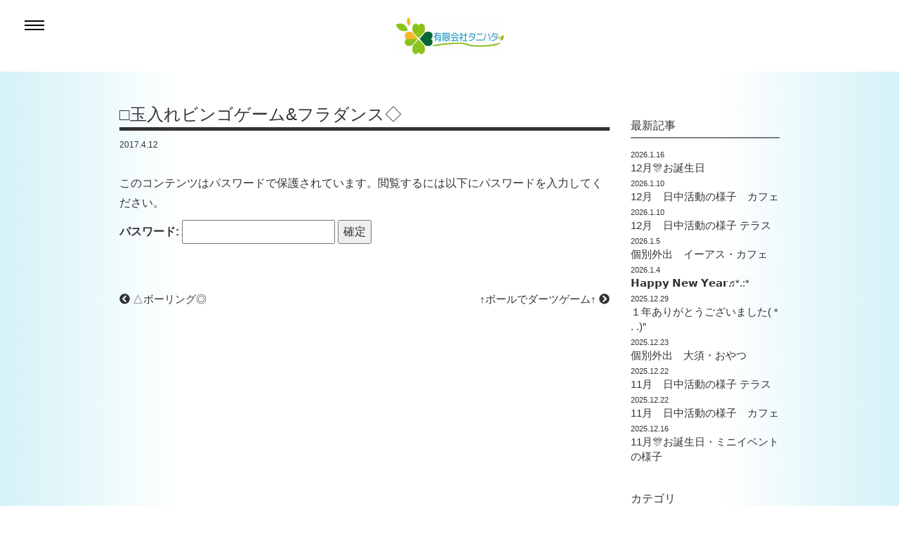

--- FILE ---
content_type: text/html; charset=UTF-8
request_url: https://ohana-cafe.jp/5630
body_size: 9296
content:
<!DOCTYPE html>
<html lang="ja">
<head>
	<meta charset="UTF-8">
	<meta http-equiv="X-UA-Compatible" content="IE=edge">
  <meta name="viewport" content="width=device-width, initial-scale=1">
	<meta name="description" content="デイサービス 児童発達支援 重度訪問介護" />
	<title>
		  □玉入れビンゴゲーム&#038;フラダンス◇ ｜ 障害者支援施設 タニハタ 名古屋市・春日井市		</title>
	<link rel="profile" href="http://gmpg.org/xfn/11">
	<link rel="pingback" href="https://ohana-cafe.jp/xmlrpc.php">
	<link rel="alternate" title="RSS フィード" href="https://ohana-cafe.jp/feed">
	<link rel="alternate" title="RSS フィード" href="https://ohana-cafe.jp/feed/atom">
	<link href="https://ohana-cafe.jp/wp-content/themes/ohana/css/bootstrap.min.css" rel="stylesheet">
	<link rel="stylesheet" href="https://use.fontawesome.com/releases/v5.0.13/css/all.css" integrity="sha384-DNOHZ68U8hZfKXOrtjWvjxusGo9WQnrNx2sqG0tfsghAvtVlRW3tvkXWZh58N9jp" crossorigin="anonymous">
	<link rel="stylesheet" href="https://ohana-cafe.jp/wp-content/themes/ohana/css/flexslider.css">
	<!--[if lt IE 9]>
	<script src="https://ohana-cafe.jp/wp-content/themes/ohana/js/html5.js"></script>
	<![endif]-->
	<script>
	  (function(d) {
	    var config = {
	      kitId: 'fgz7cjm',
	      scriptTimeout: 3000,
	      async: true
	    },
	    h=d.documentElement,t=setTimeout(function(){h.className=h.className.replace(/\bwf-loading\b/g,"")+" wf-inactive";},config.scriptTimeout),tk=d.createElement("script"),f=false,s=d.getElementsByTagName("script")[0],a;h.className+=" wf-loading";tk.src='https://use.typekit.net/'+config.kitId+'.js';tk.async=true;tk.onload=tk.onreadystatechange=function(){a=this.readyState;if(f||a&&a!="complete"&&a!="loaded")return;f=true;clearTimeout(t);try{Typekit.load(config)}catch(e){}};s.parentNode.insertBefore(tk,s)
	  })(document);
	</script>
	<meta name='robots' content='max-image-preview:large' />
<link rel="alternate" type="application/rss+xml" title="障害者支援施設 タニハタ 名古屋市・春日井市 &raquo; □玉入れビンゴゲーム&#038;フラダンス◇ のコメントのフィード" href="https://ohana-cafe.jp/5630/feed" />
<link rel="alternate" title="oEmbed (JSON)" type="application/json+oembed" href="https://ohana-cafe.jp/wp-json/oembed/1.0/embed?url=https%3A%2F%2Fohana-cafe.jp%2F5630" />
<link rel="alternate" title="oEmbed (XML)" type="text/xml+oembed" href="https://ohana-cafe.jp/wp-json/oembed/1.0/embed?url=https%3A%2F%2Fohana-cafe.jp%2F5630&#038;format=xml" />
<style id='wp-img-auto-sizes-contain-inline-css' type='text/css'>
img:is([sizes=auto i],[sizes^="auto," i]){contain-intrinsic-size:3000px 1500px}
/*# sourceURL=wp-img-auto-sizes-contain-inline-css */
</style>
<style id='wp-emoji-styles-inline-css' type='text/css'>

	img.wp-smiley, img.emoji {
		display: inline !important;
		border: none !important;
		box-shadow: none !important;
		height: 1em !important;
		width: 1em !important;
		margin: 0 0.07em !important;
		vertical-align: -0.1em !important;
		background: none !important;
		padding: 0 !important;
	}
/*# sourceURL=wp-emoji-styles-inline-css */
</style>
<style id='wp-block-library-inline-css' type='text/css'>
:root{--wp-block-synced-color:#7a00df;--wp-block-synced-color--rgb:122,0,223;--wp-bound-block-color:var(--wp-block-synced-color);--wp-editor-canvas-background:#ddd;--wp-admin-theme-color:#007cba;--wp-admin-theme-color--rgb:0,124,186;--wp-admin-theme-color-darker-10:#006ba1;--wp-admin-theme-color-darker-10--rgb:0,107,160.5;--wp-admin-theme-color-darker-20:#005a87;--wp-admin-theme-color-darker-20--rgb:0,90,135;--wp-admin-border-width-focus:2px}@media (min-resolution:192dpi){:root{--wp-admin-border-width-focus:1.5px}}.wp-element-button{cursor:pointer}:root .has-very-light-gray-background-color{background-color:#eee}:root .has-very-dark-gray-background-color{background-color:#313131}:root .has-very-light-gray-color{color:#eee}:root .has-very-dark-gray-color{color:#313131}:root .has-vivid-green-cyan-to-vivid-cyan-blue-gradient-background{background:linear-gradient(135deg,#00d084,#0693e3)}:root .has-purple-crush-gradient-background{background:linear-gradient(135deg,#34e2e4,#4721fb 50%,#ab1dfe)}:root .has-hazy-dawn-gradient-background{background:linear-gradient(135deg,#faaca8,#dad0ec)}:root .has-subdued-olive-gradient-background{background:linear-gradient(135deg,#fafae1,#67a671)}:root .has-atomic-cream-gradient-background{background:linear-gradient(135deg,#fdd79a,#004a59)}:root .has-nightshade-gradient-background{background:linear-gradient(135deg,#330968,#31cdcf)}:root .has-midnight-gradient-background{background:linear-gradient(135deg,#020381,#2874fc)}:root{--wp--preset--font-size--normal:16px;--wp--preset--font-size--huge:42px}.has-regular-font-size{font-size:1em}.has-larger-font-size{font-size:2.625em}.has-normal-font-size{font-size:var(--wp--preset--font-size--normal)}.has-huge-font-size{font-size:var(--wp--preset--font-size--huge)}.has-text-align-center{text-align:center}.has-text-align-left{text-align:left}.has-text-align-right{text-align:right}.has-fit-text{white-space:nowrap!important}#end-resizable-editor-section{display:none}.aligncenter{clear:both}.items-justified-left{justify-content:flex-start}.items-justified-center{justify-content:center}.items-justified-right{justify-content:flex-end}.items-justified-space-between{justify-content:space-between}.screen-reader-text{border:0;clip-path:inset(50%);height:1px;margin:-1px;overflow:hidden;padding:0;position:absolute;width:1px;word-wrap:normal!important}.screen-reader-text:focus{background-color:#ddd;clip-path:none;color:#444;display:block;font-size:1em;height:auto;left:5px;line-height:normal;padding:15px 23px 14px;text-decoration:none;top:5px;width:auto;z-index:100000}html :where(.has-border-color){border-style:solid}html :where([style*=border-top-color]){border-top-style:solid}html :where([style*=border-right-color]){border-right-style:solid}html :where([style*=border-bottom-color]){border-bottom-style:solid}html :where([style*=border-left-color]){border-left-style:solid}html :where([style*=border-width]){border-style:solid}html :where([style*=border-top-width]){border-top-style:solid}html :where([style*=border-right-width]){border-right-style:solid}html :where([style*=border-bottom-width]){border-bottom-style:solid}html :where([style*=border-left-width]){border-left-style:solid}html :where(img[class*=wp-image-]){height:auto;max-width:100%}:where(figure){margin:0 0 1em}html :where(.is-position-sticky){--wp-admin--admin-bar--position-offset:var(--wp-admin--admin-bar--height,0px)}@media screen and (max-width:600px){html :where(.is-position-sticky){--wp-admin--admin-bar--position-offset:0px}}

/*# sourceURL=wp-block-library-inline-css */
</style><style id='global-styles-inline-css' type='text/css'>
:root{--wp--preset--aspect-ratio--square: 1;--wp--preset--aspect-ratio--4-3: 4/3;--wp--preset--aspect-ratio--3-4: 3/4;--wp--preset--aspect-ratio--3-2: 3/2;--wp--preset--aspect-ratio--2-3: 2/3;--wp--preset--aspect-ratio--16-9: 16/9;--wp--preset--aspect-ratio--9-16: 9/16;--wp--preset--color--black: #000000;--wp--preset--color--cyan-bluish-gray: #abb8c3;--wp--preset--color--white: #ffffff;--wp--preset--color--pale-pink: #f78da7;--wp--preset--color--vivid-red: #cf2e2e;--wp--preset--color--luminous-vivid-orange: #ff6900;--wp--preset--color--luminous-vivid-amber: #fcb900;--wp--preset--color--light-green-cyan: #7bdcb5;--wp--preset--color--vivid-green-cyan: #00d084;--wp--preset--color--pale-cyan-blue: #8ed1fc;--wp--preset--color--vivid-cyan-blue: #0693e3;--wp--preset--color--vivid-purple: #9b51e0;--wp--preset--gradient--vivid-cyan-blue-to-vivid-purple: linear-gradient(135deg,rgb(6,147,227) 0%,rgb(155,81,224) 100%);--wp--preset--gradient--light-green-cyan-to-vivid-green-cyan: linear-gradient(135deg,rgb(122,220,180) 0%,rgb(0,208,130) 100%);--wp--preset--gradient--luminous-vivid-amber-to-luminous-vivid-orange: linear-gradient(135deg,rgb(252,185,0) 0%,rgb(255,105,0) 100%);--wp--preset--gradient--luminous-vivid-orange-to-vivid-red: linear-gradient(135deg,rgb(255,105,0) 0%,rgb(207,46,46) 100%);--wp--preset--gradient--very-light-gray-to-cyan-bluish-gray: linear-gradient(135deg,rgb(238,238,238) 0%,rgb(169,184,195) 100%);--wp--preset--gradient--cool-to-warm-spectrum: linear-gradient(135deg,rgb(74,234,220) 0%,rgb(151,120,209) 20%,rgb(207,42,186) 40%,rgb(238,44,130) 60%,rgb(251,105,98) 80%,rgb(254,248,76) 100%);--wp--preset--gradient--blush-light-purple: linear-gradient(135deg,rgb(255,206,236) 0%,rgb(152,150,240) 100%);--wp--preset--gradient--blush-bordeaux: linear-gradient(135deg,rgb(254,205,165) 0%,rgb(254,45,45) 50%,rgb(107,0,62) 100%);--wp--preset--gradient--luminous-dusk: linear-gradient(135deg,rgb(255,203,112) 0%,rgb(199,81,192) 50%,rgb(65,88,208) 100%);--wp--preset--gradient--pale-ocean: linear-gradient(135deg,rgb(255,245,203) 0%,rgb(182,227,212) 50%,rgb(51,167,181) 100%);--wp--preset--gradient--electric-grass: linear-gradient(135deg,rgb(202,248,128) 0%,rgb(113,206,126) 100%);--wp--preset--gradient--midnight: linear-gradient(135deg,rgb(2,3,129) 0%,rgb(40,116,252) 100%);--wp--preset--font-size--small: 13px;--wp--preset--font-size--medium: 20px;--wp--preset--font-size--large: 36px;--wp--preset--font-size--x-large: 42px;--wp--preset--spacing--20: 0.44rem;--wp--preset--spacing--30: 0.67rem;--wp--preset--spacing--40: 1rem;--wp--preset--spacing--50: 1.5rem;--wp--preset--spacing--60: 2.25rem;--wp--preset--spacing--70: 3.38rem;--wp--preset--spacing--80: 5.06rem;--wp--preset--shadow--natural: 6px 6px 9px rgba(0, 0, 0, 0.2);--wp--preset--shadow--deep: 12px 12px 50px rgba(0, 0, 0, 0.4);--wp--preset--shadow--sharp: 6px 6px 0px rgba(0, 0, 0, 0.2);--wp--preset--shadow--outlined: 6px 6px 0px -3px rgb(255, 255, 255), 6px 6px rgb(0, 0, 0);--wp--preset--shadow--crisp: 6px 6px 0px rgb(0, 0, 0);}:where(.is-layout-flex){gap: 0.5em;}:where(.is-layout-grid){gap: 0.5em;}body .is-layout-flex{display: flex;}.is-layout-flex{flex-wrap: wrap;align-items: center;}.is-layout-flex > :is(*, div){margin: 0;}body .is-layout-grid{display: grid;}.is-layout-grid > :is(*, div){margin: 0;}:where(.wp-block-columns.is-layout-flex){gap: 2em;}:where(.wp-block-columns.is-layout-grid){gap: 2em;}:where(.wp-block-post-template.is-layout-flex){gap: 1.25em;}:where(.wp-block-post-template.is-layout-grid){gap: 1.25em;}.has-black-color{color: var(--wp--preset--color--black) !important;}.has-cyan-bluish-gray-color{color: var(--wp--preset--color--cyan-bluish-gray) !important;}.has-white-color{color: var(--wp--preset--color--white) !important;}.has-pale-pink-color{color: var(--wp--preset--color--pale-pink) !important;}.has-vivid-red-color{color: var(--wp--preset--color--vivid-red) !important;}.has-luminous-vivid-orange-color{color: var(--wp--preset--color--luminous-vivid-orange) !important;}.has-luminous-vivid-amber-color{color: var(--wp--preset--color--luminous-vivid-amber) !important;}.has-light-green-cyan-color{color: var(--wp--preset--color--light-green-cyan) !important;}.has-vivid-green-cyan-color{color: var(--wp--preset--color--vivid-green-cyan) !important;}.has-pale-cyan-blue-color{color: var(--wp--preset--color--pale-cyan-blue) !important;}.has-vivid-cyan-blue-color{color: var(--wp--preset--color--vivid-cyan-blue) !important;}.has-vivid-purple-color{color: var(--wp--preset--color--vivid-purple) !important;}.has-black-background-color{background-color: var(--wp--preset--color--black) !important;}.has-cyan-bluish-gray-background-color{background-color: var(--wp--preset--color--cyan-bluish-gray) !important;}.has-white-background-color{background-color: var(--wp--preset--color--white) !important;}.has-pale-pink-background-color{background-color: var(--wp--preset--color--pale-pink) !important;}.has-vivid-red-background-color{background-color: var(--wp--preset--color--vivid-red) !important;}.has-luminous-vivid-orange-background-color{background-color: var(--wp--preset--color--luminous-vivid-orange) !important;}.has-luminous-vivid-amber-background-color{background-color: var(--wp--preset--color--luminous-vivid-amber) !important;}.has-light-green-cyan-background-color{background-color: var(--wp--preset--color--light-green-cyan) !important;}.has-vivid-green-cyan-background-color{background-color: var(--wp--preset--color--vivid-green-cyan) !important;}.has-pale-cyan-blue-background-color{background-color: var(--wp--preset--color--pale-cyan-blue) !important;}.has-vivid-cyan-blue-background-color{background-color: var(--wp--preset--color--vivid-cyan-blue) !important;}.has-vivid-purple-background-color{background-color: var(--wp--preset--color--vivid-purple) !important;}.has-black-border-color{border-color: var(--wp--preset--color--black) !important;}.has-cyan-bluish-gray-border-color{border-color: var(--wp--preset--color--cyan-bluish-gray) !important;}.has-white-border-color{border-color: var(--wp--preset--color--white) !important;}.has-pale-pink-border-color{border-color: var(--wp--preset--color--pale-pink) !important;}.has-vivid-red-border-color{border-color: var(--wp--preset--color--vivid-red) !important;}.has-luminous-vivid-orange-border-color{border-color: var(--wp--preset--color--luminous-vivid-orange) !important;}.has-luminous-vivid-amber-border-color{border-color: var(--wp--preset--color--luminous-vivid-amber) !important;}.has-light-green-cyan-border-color{border-color: var(--wp--preset--color--light-green-cyan) !important;}.has-vivid-green-cyan-border-color{border-color: var(--wp--preset--color--vivid-green-cyan) !important;}.has-pale-cyan-blue-border-color{border-color: var(--wp--preset--color--pale-cyan-blue) !important;}.has-vivid-cyan-blue-border-color{border-color: var(--wp--preset--color--vivid-cyan-blue) !important;}.has-vivid-purple-border-color{border-color: var(--wp--preset--color--vivid-purple) !important;}.has-vivid-cyan-blue-to-vivid-purple-gradient-background{background: var(--wp--preset--gradient--vivid-cyan-blue-to-vivid-purple) !important;}.has-light-green-cyan-to-vivid-green-cyan-gradient-background{background: var(--wp--preset--gradient--light-green-cyan-to-vivid-green-cyan) !important;}.has-luminous-vivid-amber-to-luminous-vivid-orange-gradient-background{background: var(--wp--preset--gradient--luminous-vivid-amber-to-luminous-vivid-orange) !important;}.has-luminous-vivid-orange-to-vivid-red-gradient-background{background: var(--wp--preset--gradient--luminous-vivid-orange-to-vivid-red) !important;}.has-very-light-gray-to-cyan-bluish-gray-gradient-background{background: var(--wp--preset--gradient--very-light-gray-to-cyan-bluish-gray) !important;}.has-cool-to-warm-spectrum-gradient-background{background: var(--wp--preset--gradient--cool-to-warm-spectrum) !important;}.has-blush-light-purple-gradient-background{background: var(--wp--preset--gradient--blush-light-purple) !important;}.has-blush-bordeaux-gradient-background{background: var(--wp--preset--gradient--blush-bordeaux) !important;}.has-luminous-dusk-gradient-background{background: var(--wp--preset--gradient--luminous-dusk) !important;}.has-pale-ocean-gradient-background{background: var(--wp--preset--gradient--pale-ocean) !important;}.has-electric-grass-gradient-background{background: var(--wp--preset--gradient--electric-grass) !important;}.has-midnight-gradient-background{background: var(--wp--preset--gradient--midnight) !important;}.has-small-font-size{font-size: var(--wp--preset--font-size--small) !important;}.has-medium-font-size{font-size: var(--wp--preset--font-size--medium) !important;}.has-large-font-size{font-size: var(--wp--preset--font-size--large) !important;}.has-x-large-font-size{font-size: var(--wp--preset--font-size--x-large) !important;}
/*# sourceURL=global-styles-inline-css */
</style>

<style id='classic-theme-styles-inline-css' type='text/css'>
/*! This file is auto-generated */
.wp-block-button__link{color:#fff;background-color:#32373c;border-radius:9999px;box-shadow:none;text-decoration:none;padding:calc(.667em + 2px) calc(1.333em + 2px);font-size:1.125em}.wp-block-file__button{background:#32373c;color:#fff;text-decoration:none}
/*# sourceURL=/wp-includes/css/classic-themes.min.css */
</style>
<link rel="https://api.w.org/" href="https://ohana-cafe.jp/wp-json/" /><link rel="alternate" title="JSON" type="application/json" href="https://ohana-cafe.jp/wp-json/wp/v2/posts/5630" /><link rel="EditURI" type="application/rsd+xml" title="RSD" href="https://ohana-cafe.jp/xmlrpc.php?rsd" />
<meta name="generator" content="WordPress 6.9" />
<link rel="canonical" href="https://ohana-cafe.jp/5630" />
<link rel='shortlink' href='https://ohana-cafe.jp/?p=5630' />
<link rel="apple-touch-icon" sizes="76x76" href="/wp-content/uploads/fbrfg/apple-touch-icon.png">
<link rel="icon" type="image/png" sizes="32x32" href="/wp-content/uploads/fbrfg/favicon-32x32.png">
<link rel="icon" type="image/png" sizes="16x16" href="/wp-content/uploads/fbrfg/favicon-16x16.png">
<link rel="manifest" href="/wp-content/uploads/fbrfg/site.webmanifest">
<link rel="mask-icon" href="/wp-content/uploads/fbrfg/safari-pinned-tab.svg" color="#5bbad5">
<link rel="shortcut icon" href="/wp-content/uploads/fbrfg/favicon.ico">
<meta name="msapplication-TileColor" content="#da532c">
<meta name="msapplication-config" content="/wp-content/uploads/fbrfg/browserconfig.xml">
<meta name="theme-color" content="#ffffff">	<link rel="stylesheet" href="https://ohana-cafe.jp/wp-content/themes/ohana/style.css?1768843028">
</head>

<body class="wp-singular post-template-default single single-post postid-5630 single-format-standard wp-theme-ohana">
	<h1 class="header-logo"><a href="https://ohana-cafe.jp/"><img src="https://ohana-cafe.jp/wp-content/themes/ohana/images/logo-tanihata-01.png" alt="有限会社タニハタ"></a></h1>
	<div id="navArea">
	 <nav>
		 <div class="inner">
			 <div class="nav_menu">
				 <ul class="nav navbar-nav">
	 				<li class="gnav-logo hidden-xs"><a href="https://ohana-cafe.jp/"><img src="https://ohana-cafe.jp/wp-content/themes/ohana/images/logo-tanihata-01.png" alt="有限会社タニハタ"></a></li>
	 				<li><a href="https://ohana-cafe.jp/ohana-cafe-365/">オハナカフェ365</a></li>
	 				<li><a href="https://ohana-cafe.jp/family-24/">ファミリー24守山</a></li>
	 				<li><a href="https://ohana-cafe.jp/marble/">まぁぶる保育園</a></li>
					 <li><a href="https://ohana-cafe.jp/careplan-tenten/">ケアプラン天天</a></li>
	 				<li><a href="https://ohana-cafe.jp/recruit/">採用情報</a></li>
	 				<li><a href="https://ohana-cafe.jp/company/">会社案内・アクセス</a></li>
	 				<li><a href="https://ohana-cafe.jp/contact/">お問い合わせ</a></li>
	 				<li><a href="https://ohana-cafe.jp/blog/">ブログ</a></li>
					<li><a href="https://8590nagoya.theshop.jp/" target="_blank">麺や八刻丸</a></li>
	 			</ul>
			 </div>
		 </div>
	 </nav>

	 <div class="toggle_btn">
		 <span></span>
		 <span></span>
		 <span></span>
	 </div>
	 <div id="mask"></div>
	</div>
	<!-- /navArea -->

	<!-- <nav class="navbar navbar-default navbar-fixed-top">
		<div class="container-fluid">
		<div class="navbar-header">
			<button type="button" class="navbar-toggle collapsed" data-toggle="collapse" data-target="#bs-navbar-collapse-1" aria-expanded="false">
				<span class="sr-only">Toggle navigation</span>
				<span class="icon-bar"></span>
				<span class="icon-bar"></span>
				<span class="icon-bar"></span>
			</button>
			<a class="navbar-brand" href="https://ohana-cafe.jp/"><img src="https://ohana-cafe.jp/wp-content/themes/ohana/images/logo-tanihata-01.png" alt="有限会社タニハタ"></a></a>
		</div>
		<div class="collapse navbar-collapse hidden" id="bs-navbar-collapse-1">
			<ul class="nav navbar-nav">
				<li class="gnav-logo hidden-xs"><a href="https://ohana-cafe.jp/"><img src="https://ohana-cafe.jp/wp-content/themes/ohana/images/logo-tanihata-01.png" alt="有限会社タニハタ"></a></li>
				<li><a href="https://ohana-cafe.jp/ohana-cafe-365/">オハナカフェ365</a></li>
				<li><a href="https://ohana-cafe.jp/family-24/">ファミリー24守山</a></li>
				<li><a href="https://ohana-cafe.jp/marble/">まぁぶる保育園</a></li>
				<li><a href="https://ohana-cafe.jp/recruit/">採用情報</a></li>
				<li><a href="https://ohana-cafe.jp/company/">会社案内・アクセス</a></li>
				<li><a href="https://ohana-cafe.jp/contact/">お問い合わせ</a></li>
				<li><a href="https://ohana-cafe.jp/category/blog/">ブログ</a></li>
			</ul>
		</div>
	</div>
	</nav> -->

<div class="container">
	<div class="row">
		<div class="col-sm-9">
			<div class="entry-01">
				
<article id="post-5630" class="post-5630 post type-post status-publish format-standard post-password-required hentry category-6">

	<header class="entry-header">
		<h1 class="entry-title">□玉入れビンゴゲーム&#038;フラダンス◇</h1>		<p class="entry-date">2017.4.12</p>
	</header><!-- .entry-header -->

	<div class="entry-content">
		<form action="https://ohana-cafe.jp/wp-login.php?action=postpass" class="post-password-form" method="post"><input type="hidden" name="redirect_to" value="https://ohana-cafe.jp/5630" /></p>
<p>このコンテンツはパスワードで保護されています。閲覧するには以下にパスワードを入力してください。</p>
<p><label for="pwbox-5630">パスワード: <input name="post_password" id="pwbox-5630" type="password" spellcheck="false" required size="20" /></label> <input type="submit" name="Submit" value="確定" /></p>
</form>
	</div><!-- .entry-content -->

	
	<!-- <footer class="entry-footer">
					</footer> --><!-- .entry-footer -->

</article><!-- #post-## -->
				<div class="blog-nav">
					<div class="row">
						<div class="col-sm-6">
							<p><a href="https://ohana-cafe.jp/5622" rel="prev"><i class="fa fa-chevron-circle-left"></i> △ボーリング◎</a></p>
						</div>
						<div class="col-sm-6">
							<p class="text-right"><a href="https://ohana-cafe.jp/6182" rel="next">↑ボールでダーツゲーム↑ <i class="fa fa-chevron-circle-right"></i></a></p>
						</div>
					</div>
				</div>
			</div>
					</div>
		<div class="col-sm-3">
			<div class="sidebar">
	<h4>最新記事</h4>
	<dl class="sidebar-newposts">
						<dt>2026.1.16</dt>
		<dd><a href="https://ohana-cafe.jp/22709">12月🎊お誕生日</a></dd>
				<dt>2026.1.10</dt>
		<dd><a href="https://ohana-cafe.jp/22715">12月　日中活動の様子　カフェ</a></dd>
				<dt>2026.1.10</dt>
		<dd><a href="https://ohana-cafe.jp/22819">12月　日中活動の様子 テラス</a></dd>
				<dt>2026.1.5</dt>
		<dd><a href="https://ohana-cafe.jp/22691">個別外出　イーアス・カフェ</a></dd>
				<dt>2026.1.4</dt>
		<dd><a href="https://ohana-cafe.jp/22803">𝗛𝗮𝗽𝗽𝘆 𝗡𝗲𝘄 𝗬𝗲𝗮𝗿♬︎*.:*</a></dd>
				<dt>2025.12.29</dt>
		<dd><a href="https://ohana-cafe.jp/22795">１年ありがとうございました( * . .)&#8221;</a></dd>
				<dt>2025.12.23</dt>
		<dd><a href="https://ohana-cafe.jp/22395">個別外出　大須・おやつ</a></dd>
				<dt>2025.12.22</dt>
		<dd><a href="https://ohana-cafe.jp/22393">11月　日中活動の様子 テラス</a></dd>
				<dt>2025.12.22</dt>
		<dd><a href="https://ohana-cafe.jp/22491">11月　日中活動の様子　カフェ</a></dd>
				<dt>2025.12.16</dt>
		<dd><a href="https://ohana-cafe.jp/21970">11月🎊お誕生日・ミニイベントの様子</a></dd>
			</dl>
	<h4>カテゴリ</h4>
	 <ul class="sidebar-category">
		 	<li class="cat-item cat-item-5"><a href="https://ohana-cafe.jp/category/%e3%82%a4%e3%83%99%e3%83%b3%e3%83%88">イベント</a>
</li>
	<li class="cat-item cat-item-4"><a href="https://ohana-cafe.jp/category/%e3%81%8a%e7%9f%a5%e3%82%89%e3%81%9b">お知らせ</a>
</li>
	<li class="cat-item cat-item-13"><a href="https://ohana-cafe.jp/category/%e3%81%8a%e8%aa%95%e7%94%9f%e6%97%a5">お誕生日</a>
</li>
	<li class="cat-item cat-item-1"><a href="https://ohana-cafe.jp/category/uncategorized">カテゴリーなし</a>
</li>
	<li class="cat-item cat-item-14"><a href="https://ohana-cafe.jp/category/%e3%82%b9%e3%82%bf%e3%83%83%e3%83%95%e7%b4%b9%e4%bb%8b">スタッフ紹介</a>
</li>
	<li class="cat-item cat-item-11"><a href="https://ohana-cafe.jp/category/%e3%83%9c%e3%83%a9%e3%83%b3%e3%83%86%e3%82%a3%e3%82%a2">ボランティア</a>
</li>
	<li class="cat-item cat-item-8"><a href="https://ohana-cafe.jp/category/%e5%a4%96%e5%87%ba%e3%83%ac%e3%82%af%e3%83%aa%e3%82%a8%e3%83%bc%e3%82%b7%e3%83%a7%e3%83%b3">外出レクリエーション</a>
</li>
	<li class="cat-item cat-item-6"><a href="https://ohana-cafe.jp/category/%e6%97%a5%e4%b8%ad%e6%b4%bb%e5%8b%95">日中活動の様子</a>
</li>
	 </ul>
	<h4>月別カテゴリ</h4>
	<ul class="sidebar-monthly">
		<li><a href='https://ohana-cafe.jp/date/2026/01'>2026年1月</a></li>
	<li><a href='https://ohana-cafe.jp/date/2025/12'>2025年12月</a></li>
	<li><a href='https://ohana-cafe.jp/date/2025/11'>2025年11月</a></li>
	<li><a href='https://ohana-cafe.jp/date/2025/10'>2025年10月</a></li>
	<li><a href='https://ohana-cafe.jp/date/2025/09'>2025年9月</a></li>
	<li><a href='https://ohana-cafe.jp/date/2025/08'>2025年8月</a></li>
	<li><a href='https://ohana-cafe.jp/date/2025/07'>2025年7月</a></li>
	<li><a href='https://ohana-cafe.jp/date/2025/06'>2025年6月</a></li>
	<li><a href='https://ohana-cafe.jp/date/2025/05'>2025年5月</a></li>
	<li><a href='https://ohana-cafe.jp/date/2025/04'>2025年4月</a></li>
	<li><a href='https://ohana-cafe.jp/date/2025/03'>2025年3月</a></li>
	<li><a href='https://ohana-cafe.jp/date/2025/02'>2025年2月</a></li>
	<li><a href='https://ohana-cafe.jp/date/2025/01'>2025年1月</a></li>
	<li><a href='https://ohana-cafe.jp/date/2024/12'>2024年12月</a></li>
	<li><a href='https://ohana-cafe.jp/date/2024/11'>2024年11月</a></li>
	<li><a href='https://ohana-cafe.jp/date/2024/10'>2024年10月</a></li>
	<li><a href='https://ohana-cafe.jp/date/2024/09'>2024年9月</a></li>
	<li><a href='https://ohana-cafe.jp/date/2024/08'>2024年8月</a></li>
	<li><a href='https://ohana-cafe.jp/date/2024/07'>2024年7月</a></li>
	<li><a href='https://ohana-cafe.jp/date/2024/06'>2024年6月</a></li>
	<li><a href='https://ohana-cafe.jp/date/2024/05'>2024年5月</a></li>
	<li><a href='https://ohana-cafe.jp/date/2024/04'>2024年4月</a></li>
	<li><a href='https://ohana-cafe.jp/date/2024/03'>2024年3月</a></li>
	<li><a href='https://ohana-cafe.jp/date/2024/02'>2024年2月</a></li>
	<li><a href='https://ohana-cafe.jp/date/2024/01'>2024年1月</a></li>
	<li><a href='https://ohana-cafe.jp/date/2023/12'>2023年12月</a></li>
	<li><a href='https://ohana-cafe.jp/date/2023/11'>2023年11月</a></li>
	<li><a href='https://ohana-cafe.jp/date/2023/10'>2023年10月</a></li>
	<li><a href='https://ohana-cafe.jp/date/2023/09'>2023年9月</a></li>
	<li><a href='https://ohana-cafe.jp/date/2023/06'>2023年6月</a></li>
	<li><a href='https://ohana-cafe.jp/date/2023/04'>2023年4月</a></li>
	<li><a href='https://ohana-cafe.jp/date/2023/03'>2023年3月</a></li>
	<li><a href='https://ohana-cafe.jp/date/2023/02'>2023年2月</a></li>
	<li><a href='https://ohana-cafe.jp/date/2022/09'>2022年9月</a></li>
	<li><a href='https://ohana-cafe.jp/date/2022/08'>2022年8月</a></li>
	<li><a href='https://ohana-cafe.jp/date/2022/07'>2022年7月</a></li>
	<li><a href='https://ohana-cafe.jp/date/2022/06'>2022年6月</a></li>
	<li><a href='https://ohana-cafe.jp/date/2022/05'>2022年5月</a></li>
	<li><a href='https://ohana-cafe.jp/date/2022/04'>2022年4月</a></li>
	<li><a href='https://ohana-cafe.jp/date/2022/03'>2022年3月</a></li>
	<li><a href='https://ohana-cafe.jp/date/2022/02'>2022年2月</a></li>
	<li><a href='https://ohana-cafe.jp/date/2022/01'>2022年1月</a></li>
	<li><a href='https://ohana-cafe.jp/date/2021/12'>2021年12月</a></li>
	<li><a href='https://ohana-cafe.jp/date/2021/11'>2021年11月</a></li>
	<li><a href='https://ohana-cafe.jp/date/2021/10'>2021年10月</a></li>
	<li><a href='https://ohana-cafe.jp/date/2021/09'>2021年9月</a></li>
	<li><a href='https://ohana-cafe.jp/date/2021/08'>2021年8月</a></li>
	<li><a href='https://ohana-cafe.jp/date/2021/07'>2021年7月</a></li>
	<li><a href='https://ohana-cafe.jp/date/2021/06'>2021年6月</a></li>
	<li><a href='https://ohana-cafe.jp/date/2021/05'>2021年5月</a></li>
	<li><a href='https://ohana-cafe.jp/date/2021/04'>2021年4月</a></li>
	<li><a href='https://ohana-cafe.jp/date/2019/08'>2019年8月</a></li>
	<li><a href='https://ohana-cafe.jp/date/2019/07'>2019年7月</a></li>
	<li><a href='https://ohana-cafe.jp/date/2019/06'>2019年6月</a></li>
	<li><a href='https://ohana-cafe.jp/date/2019/05'>2019年5月</a></li>
	<li><a href='https://ohana-cafe.jp/date/2019/04'>2019年4月</a></li>
	<li><a href='https://ohana-cafe.jp/date/2019/03'>2019年3月</a></li>
	<li><a href='https://ohana-cafe.jp/date/2019/02'>2019年2月</a></li>
	<li><a href='https://ohana-cafe.jp/date/2019/01'>2019年1月</a></li>
	<li><a href='https://ohana-cafe.jp/date/2018/05'>2018年5月</a></li>
	<li><a href='https://ohana-cafe.jp/date/2018/04'>2018年4月</a></li>
	<li><a href='https://ohana-cafe.jp/date/2018/03'>2018年3月</a></li>
	<li><a href='https://ohana-cafe.jp/date/2018/02'>2018年2月</a></li>
	<li><a href='https://ohana-cafe.jp/date/2018/01'>2018年1月</a></li>
	<li><a href='https://ohana-cafe.jp/date/2017/12'>2017年12月</a></li>
	<li><a href='https://ohana-cafe.jp/date/2017/11'>2017年11月</a></li>
	<li><a href='https://ohana-cafe.jp/date/2017/10'>2017年10月</a></li>
	<li><a href='https://ohana-cafe.jp/date/2017/09'>2017年9月</a></li>
	<li><a href='https://ohana-cafe.jp/date/2017/08'>2017年8月</a></li>
	<li><a href='https://ohana-cafe.jp/date/2017/07'>2017年7月</a></li>
	<li><a href='https://ohana-cafe.jp/date/2017/06'>2017年6月</a></li>
	<li><a href='https://ohana-cafe.jp/date/2017/05'>2017年5月</a></li>
	<li><a href='https://ohana-cafe.jp/date/2017/04'>2017年4月</a></li>
	<li><a href='https://ohana-cafe.jp/date/2017/03'>2017年3月</a></li>
	<li><a href='https://ohana-cafe.jp/date/2017/02'>2017年2月</a></li>
	<li><a href='https://ohana-cafe.jp/date/2017/01'>2017年1月</a></li>
	<li><a href='https://ohana-cafe.jp/date/2016/12'>2016年12月</a></li>
	<li><a href='https://ohana-cafe.jp/date/2016/11'>2016年11月</a></li>
	<li><a href='https://ohana-cafe.jp/date/2016/10'>2016年10月</a></li>
	<li><a href='https://ohana-cafe.jp/date/2016/09'>2016年9月</a></li>
	<li><a href='https://ohana-cafe.jp/date/2016/08'>2016年8月</a></li>
	<li><a href='https://ohana-cafe.jp/date/2016/07'>2016年7月</a></li>
	<li><a href='https://ohana-cafe.jp/date/2016/06'>2016年6月</a></li>
	<li><a href='https://ohana-cafe.jp/date/2016/05'>2016年5月</a></li>
	<li><a href='https://ohana-cafe.jp/date/2016/04'>2016年4月</a></li>
	<li><a href='https://ohana-cafe.jp/date/2016/03'>2016年3月</a></li>
	<li><a href='https://ohana-cafe.jp/date/2016/02'>2016年2月</a></li>
	<li><a href='https://ohana-cafe.jp/date/2016/01'>2016年1月</a></li>
	<li><a href='https://ohana-cafe.jp/date/2015/12'>2015年12月</a></li>
	<li><a href='https://ohana-cafe.jp/date/2015/11'>2015年11月</a></li>
	<li><a href='https://ohana-cafe.jp/date/2015/10'>2015年10月</a></li>
	<li><a href='https://ohana-cafe.jp/date/2015/09'>2015年9月</a></li>
	<li><a href='https://ohana-cafe.jp/date/2015/08'>2015年8月</a></li>
	<li><a href='https://ohana-cafe.jp/date/2015/07'>2015年7月</a></li>
	<li><a href='https://ohana-cafe.jp/date/2015/01'>2015年1月</a></li>
	</ul>
</div>
		</div>
	</div>
</div>

<div class="footer">
  <div class="container">
    <div class="row">
      <div class="col-sm-12">
        <h4><a href="https://ohana-cafe.jp/"><img src="https://ohana-cafe.jp/wp-content/themes/ohana/images/logo-tanihata-01.png" alt="有限会社タニハタ"></a></h4>
        <div class="footer-nav-01">
          <ul class="list-inline">
            <li><a href="https://ohana-cafe.jp/ohana-cafe-365/">オハナカフェ365</a></li>
            <li><a href="https://ohana-cafe.jp/family-24/">ファミリー24守山</a></li>
            <li><a href="https://ohana-cafe.jp/marble/">まぁぶる保育園</a></li>
            <li><a href="https://ohana-cafe.jp/careplan-tenten/">ケアプラン天天</a></li>
            <li><a href="https://8590nagoya.theshop.jp/" target="_blank">麺や八刻丸</a></li>
          </ul>
        </div>
        <div class="footer-nav-02">
          <ul class="list-inline">
            <li><a href="https://ohana-cafe.jp/">ホーム</a></li>
            <li><a href="https://ohana-cafe.jp/recruit/">採用情報</a></li>
            <!-- <li><a href="https://ohana-cafe.jp/qualification/">資格取得</a></li> -->
            <li><a href="https://ohana-cafe.jp/company/">会社案内・アクセス</a></li>
			  <li><a href="https://ohana-cafe.jp/privacy-policy/">プライバシーポリシー</a></li>
            <li><a href="https://ohana-cafe.jp/contact/">お問い合わせ</a></li>
            <li><a href="https://ohana-cafe.jp/blog/">ブログ</a></li>
          </ul>
        </div>
        <p class="footer-copy">Copyright &copy; 2026 Tanihata All Rights Reserved.</p>
      </div>
    </div>
  </div>
</div>
<script src="https://ajax.googleapis.com/ajax/libs/jquery/1.11.3/jquery.min.js"></script>
<script src="https://ohana-cafe.jp/wp-content/themes/ohana/js/bootstrap.min.js"></script>
<script src="https://ohana-cafe.jp/wp-content/themes/ohana/js/jquery.matchHeight.js"></script>
<script src="https://ohana-cafe.jp/wp-content/themes/ohana/js/jquery.flexslider-min.js"></script>
<script src="https://ohana-cafe.jp/wp-content/themes/ohana/js/style.js?1768843028"></script>
<script type="speculationrules">
{"prefetch":[{"source":"document","where":{"and":[{"href_matches":"/*"},{"not":{"href_matches":["/wp-*.php","/wp-admin/*","/wp-content/uploads/*","/wp-content/*","/wp-content/plugins/*","/wp-content/themes/ohana/*","/*\\?(.+)"]}},{"not":{"selector_matches":"a[rel~=\"nofollow\"]"}},{"not":{"selector_matches":".no-prefetch, .no-prefetch a"}}]},"eagerness":"conservative"}]}
</script>
<script id="wp-emoji-settings" type="application/json">
{"baseUrl":"https://s.w.org/images/core/emoji/17.0.2/72x72/","ext":".png","svgUrl":"https://s.w.org/images/core/emoji/17.0.2/svg/","svgExt":".svg","source":{"concatemoji":"https://ohana-cafe.jp/wp-includes/js/wp-emoji-release.min.js?ver=6.9"}}
</script>
<script type="module">
/* <![CDATA[ */
/*! This file is auto-generated */
const a=JSON.parse(document.getElementById("wp-emoji-settings").textContent),o=(window._wpemojiSettings=a,"wpEmojiSettingsSupports"),s=["flag","emoji"];function i(e){try{var t={supportTests:e,timestamp:(new Date).valueOf()};sessionStorage.setItem(o,JSON.stringify(t))}catch(e){}}function c(e,t,n){e.clearRect(0,0,e.canvas.width,e.canvas.height),e.fillText(t,0,0);t=new Uint32Array(e.getImageData(0,0,e.canvas.width,e.canvas.height).data);e.clearRect(0,0,e.canvas.width,e.canvas.height),e.fillText(n,0,0);const a=new Uint32Array(e.getImageData(0,0,e.canvas.width,e.canvas.height).data);return t.every((e,t)=>e===a[t])}function p(e,t){e.clearRect(0,0,e.canvas.width,e.canvas.height),e.fillText(t,0,0);var n=e.getImageData(16,16,1,1);for(let e=0;e<n.data.length;e++)if(0!==n.data[e])return!1;return!0}function u(e,t,n,a){switch(t){case"flag":return n(e,"\ud83c\udff3\ufe0f\u200d\u26a7\ufe0f","\ud83c\udff3\ufe0f\u200b\u26a7\ufe0f")?!1:!n(e,"\ud83c\udde8\ud83c\uddf6","\ud83c\udde8\u200b\ud83c\uddf6")&&!n(e,"\ud83c\udff4\udb40\udc67\udb40\udc62\udb40\udc65\udb40\udc6e\udb40\udc67\udb40\udc7f","\ud83c\udff4\u200b\udb40\udc67\u200b\udb40\udc62\u200b\udb40\udc65\u200b\udb40\udc6e\u200b\udb40\udc67\u200b\udb40\udc7f");case"emoji":return!a(e,"\ud83e\u1fac8")}return!1}function f(e,t,n,a){let r;const o=(r="undefined"!=typeof WorkerGlobalScope&&self instanceof WorkerGlobalScope?new OffscreenCanvas(300,150):document.createElement("canvas")).getContext("2d",{willReadFrequently:!0}),s=(o.textBaseline="top",o.font="600 32px Arial",{});return e.forEach(e=>{s[e]=t(o,e,n,a)}),s}function r(e){var t=document.createElement("script");t.src=e,t.defer=!0,document.head.appendChild(t)}a.supports={everything:!0,everythingExceptFlag:!0},new Promise(t=>{let n=function(){try{var e=JSON.parse(sessionStorage.getItem(o));if("object"==typeof e&&"number"==typeof e.timestamp&&(new Date).valueOf()<e.timestamp+604800&&"object"==typeof e.supportTests)return e.supportTests}catch(e){}return null}();if(!n){if("undefined"!=typeof Worker&&"undefined"!=typeof OffscreenCanvas&&"undefined"!=typeof URL&&URL.createObjectURL&&"undefined"!=typeof Blob)try{var e="postMessage("+f.toString()+"("+[JSON.stringify(s),u.toString(),c.toString(),p.toString()].join(",")+"));",a=new Blob([e],{type:"text/javascript"});const r=new Worker(URL.createObjectURL(a),{name:"wpTestEmojiSupports"});return void(r.onmessage=e=>{i(n=e.data),r.terminate(),t(n)})}catch(e){}i(n=f(s,u,c,p))}t(n)}).then(e=>{for(const n in e)a.supports[n]=e[n],a.supports.everything=a.supports.everything&&a.supports[n],"flag"!==n&&(a.supports.everythingExceptFlag=a.supports.everythingExceptFlag&&a.supports[n]);var t;a.supports.everythingExceptFlag=a.supports.everythingExceptFlag&&!a.supports.flag,a.supports.everything||((t=a.source||{}).concatemoji?r(t.concatemoji):t.wpemoji&&t.twemoji&&(r(t.twemoji),r(t.wpemoji)))});
//# sourceURL=https://ohana-cafe.jp/wp-includes/js/wp-emoji-loader.min.js
/* ]]> */
</script>
</body>
</html>


--- FILE ---
content_type: text/css
request_url: https://ohana-cafe.jp/wp-content/themes/ohana/style.css?1768843028
body_size: 6479
content:
@import url(https://fonts.googleapis.com/css?family=Roboto+Condensed:400,700);body{background:#d4f2f7;background:-moz-linear-gradient(left, #d4f2f7 0%, #ffffff 20%, #ffffff 80%, #d4f2f7 100%);background:-webkit-linear-gradient(left, #d4f2f7 0%, #ffffff 20%, #ffffff 80%, #d4f2f7 100%);background:linear-gradient(to right, #d4f2f7 0%, #ffffff 20%, #ffffff 80%, #d4f2f7 100%);filter:progid:DXImageTransform.Microsoft.gradient(startColorstr="#d4f2f7", endColorstr="#d4f2f7",GradientType=1);color:rgba(0, 0, 0, 0.8);font-family:"ヒラギノ角ゴ Pro W3", "Hiragino Kaku Gothic Pro", "メイリオ", "Meiryo", "Osaka", "MS PGothic", "ＭＳ Ｐゴシック", sans-serif;font-size:15px;line-height:1.8;padding-top:75px}body.home{padding-top:20px}body.page-id-13842,body.page-id-16140{font-family:heisei-maru-gothic-std, "ヒラギノ角ゴ Pro W3", "Hiragino Kaku Gothic Pro", "メイリオ", "Meiryo", "Osaka", "MS PGothic", "ＭＳ Ｐゴシック", sans-serif;font-size:16px;font-weight:400;font-style:normal}@media screen and (max-width:767px){body{padding-top:120px}body.home{padding-top:80px}}img{height:auto;max-width:100%}.img-rounded{border-radius:20px}a{color:rgba(0, 0, 0, 0.8);transition:all 0.3s ease}a:active,a:hover{color:rgba(0, 0, 0, 0.6)}.fadein{opacity:0;transform:translate(0, 50px);transition:all 500ms}.fadein.scrollin{opacity:1;transform:translate(0, 0)}.delay02{-moz-transition-delay:200ms;-webkit-transition-delay:200ms;-o-transition-delay:200ms;-ms-transition-delay:200ms}.delay04{-moz-transition-delay:400ms;-webkit-transition-delay:400ms;-o-transition-delay:400ms;-ms-transition-delay:400ms}.navbar-default{background-color:#f8f8f8;border-color:#e7e7e7}.navbar{background:#d4f2f7;background:-moz-linear-gradient(left, #d4f2f7 0%, #ffffff 20%, #ffffff 80%, #d4f2f7 100%);background:-webkit-linear-gradient(left, #d4f2f7 0%, #ffffff 20%, #ffffff 80%, #d4f2f7 100%);background:linear-gradient(to right, #d4f2f7 0%, #ffffff 20%, #ffffff 80%, #d4f2f7 100%);filter:progid:DXImageTransform.Microsoft.gradient(startColorstr="#d4f2f7", endColorstr="#d4f2f7",GradientType=1);min-height:60px;margin-bottom:0;border:none}.navbar-brand{height:60px;padding:10px 15px}.navbar-toggle{margin-top:13px;margin-bottom:13px}.nav>li>a{padding:10px 10px}.navbar-default .navbar-nav>li>a{color:rgba(0, 0, 0, 0.8);font-weight:bold;transition:all 0.8s ease}body.page-id-13842 .navbar-default .navbar-nav>li>a,body.page-id-16140 .navbar-default .navbar-nav>li>a{font-weight:normal}.navbar-default .navbar-nav>li>a:hover{color:rgba(0, 0, 0, 0.6)}.label a{color:white}.table>tbody>tr>td,.table>tbody>tr>th{padding:16px 10px;line-height:1.42857143;vertical-align:top;border-top:1px solid #ddd}.table>tfoot>tr>td,.table>tfoot>tr>th{padding:16px 10px;line-height:1.42857143;vertical-align:top;border-top:1px solid #ddd}.table>thead>tr>td,.table>thead>tr>th{padding:16px 10px;line-height:1.42857143;vertical-align:top;border-top:1px solid #ddd}.entry-header{display:table;margin:0 auto 30px;text-align:center}.archive .entry-header,.single .entry-header,.search .entry-header{display:block;margin:0 auto 30px;text-align:left}.entry-header h2{border-bottom:5px solid rgba(0, 0, 0, 0.8);font-size:50px;margin-bottom:10px;padding-bottom:5px}.search .entry-header h2{border-bottom:1px solid rgba(0, 0, 0, 0.8);font-size:20px;font-weight:normal;margin-bottom:10px;padding-bottom:5px}.entry-header p{font-size:16px}.entry-header p.entry-date{font-size:12px}.entry-content{padding-bottom:50px}@media screen and (max-width:767px){.index-mainimg-01{background-image:url(images/index-mainimg-05.jpg);background-position:center top;background-repeat:no-repeat;background-size:cover;height:250px}}@media screen and (min-width:768px){.index-mainimg-01{background-image:url(images/index-mainimg-04.jpg);background-attachment:fixed;background-position:center top;background-repeat:no-repeat;background-size:cover;height:200px}}.index-mainimg-02{background-image:url(images/bg-06.png);background-position:center bottom;background-repeat:no-repeat;background-size:contain;display:table;height:101%;width:100%}.category-blog .entry-header,.category-news .entry-header{display:block;text-align:left}@media screen and (max-width:767px){h1.header-logo{background-color:white;margin:0 auto;padding:15px 0;position:fixed;text-align:center;top:0;z-index:1050;width:100%}}@media screen and (min-width:768px){h1.header-logo{background-color:white;margin:0 auto;padding:25px 0;position:fixed;text-align:center;top:0;z-index:1050;width:100%}}h1.header-logo img{height:auto;width:153px}h2{font-family:"Roboto Condensed", sans-serif;font-weight:700;text-transform:uppercase}h3{border-bottom:2px solid rgba(0, 0, 0, 0.5);display:table;font-size:22px;margin:48px auto 36px;padding:0 0 10px;text-align:center}@media screen and (max-width:767px){.index-shisetsu-name h3{border-bottom:2px solid rgba(0, 0, 0, 0.5);display:table;font-size:14px;margin:0px 0 10px;padding:0 0 10px}.index-shisetsu-name h4{font-size:18px;padding-bottom:30px}}@media screen and (min-width:768px){.index-shisetsu-name h3{border-bottom:2px solid rgba(0, 0, 0, 0.5);display:table;font-size:22px;margin:10px 0 20px;padding:0 0 10px}.index-shisetsu-name h4{padding-bottom:10px}}.index-shisetsu-name h5{margin-top:0}@media screen and (min-width:768px){h3{border-bottom:2px solid rgba(0, 0, 0, 0.5);display:table;font-size:22px;margin:48px auto 36px;padding:0 0 10px;text-align:center}}h4{margin:0 auto;padding:0 0 20px}h5{font-weight:bold}.footer{background-image:url(images/bg-04.png);background-position:bottom left;background-repeat:repeat-x;margin:50px 0 0;padding:50px 0 20px;text-align:center}.footer h4 img{width:153px}.footer-copy{font-size:12px;margin:50px 0 100px;padding:0}.bg-03{background-image:url(images/bg-03.png);background-position:center;background-repeat:no-repeat;margin-bottom:50px;text-align:center}.index-lead{background-image:url(images/bg-02.png);background-position:center;background-repeat:no-repeat;margin-bottom:50px;text-align:center}.index-lead p{font-size:14px}.index-shisetsu{padding:80px 0 30px}.index-shisetsu-photo{text-align:center}.home .news{padding:0 0 100px;display:table-cell;vertical-align:bottom}.archive .news,.single-news .news{padding:0}.news .block{background-color:rgba(255, 255, 255, 0.9);border-radius:10px;padding:30px}.news .block.first{border-bottom-left-radius:0;border-bottom-right-radius:0;padding-bottom:0}.news .block.last{border-top-left-radius:0;border-top-right-radius:0}.news .header{border-bottom:2px dotted black;margin-bottom:20px}.news .header h2{font-size:20px;margin:0;padding:0 0 6px}.news .header p{font-size:12px;letter-spacing:0.1em;margin:0;padding:0 0 6px;text-align:right}.index-news-photo img{border:1px solid rgba(0, 0, 0, 0.2)}.index-news-date{font-size:11px;margin:0}.index-news-list{padding:0 0 10px}.shisetsu-map iframe{margin-bottom:20px;width:100%}.shisetsu-photo-title{font-weight:bold;margin:0;padding:0 0 7px}.shisetsu-photo-honbun{margin:0;padding:0 0 20px}.shisetsu-catch{font-size:24px;font-weight:bold;letter-spacing:0.1em;padding-bottom:20px;text-align:center}.shisetsu-setsumei{padding-bottom:20px}.shisetsu-photo-outer{padding-bottom:30px}.flow-01{background-color:rgba(0, 0, 0, 0.04);border-radius:10px;margin-bottom:20px;padding:30px;text-align:center}.flow-01 h4{border-bottom:3px double rgba(0, 0, 0, 0.5);display:table;margin:0 auto 20px;padding:0 10px 10px}.flow-02{font-size:32px;margin:0 0 20px;padding:0;text-align:center}.moriyama-01,.recruit-03{display:block;padding:1px}.merit-01 a{display:block;padding:1px}.merit-01 a:before{content:"";display:block;position:absolute;top:0;left:0;width:100%;height:100%;background:url(images/bg-01.png) center top no-repeat;background-size:contain}.moriyama-01:before,.recruit-03:before{content:"";display:block;position:absolute;top:0;left:0;width:100%;height:100%;background:url(images/bg-01.png) center top no-repeat;background-size:contain}.merit-02{font-weight:bold;padding-bottom:30px;position:relative;text-align:center}.merit-03{background-color:rgba(0, 0, 0, 0.04);border-radius:10px;margin-bottom:20px;padding:30px}.katsudou-01 h4{font-size:16px;margin:0;padding:10px 0}.company-profile th,.company-history th{width:25%}.company-profile p,.company-history p{margin:0}.company-map{margin-bottom:50px}.company-shisetsu-name{font-size:16px;font-weight:bold;line-height:30px;margin:0;padding:0;text-align:center}.company-shisetsu-address{font-size:13px;margin:0;padding:0;text-align:center}.company-shisetsu-tel{font-size:13px;text-align:center}.marble-logo{text-align:center}.marble-logo img{width:500px}.marble-01{margin-bottom:60px}.marble-01 h4{border-bottom:3px double rgba(0, 0, 0, 0.5);display:table;margin:0 auto 40px;padding:0 10px 10px}.marble-01 h5{font-size:16px;font-weight:normal;margin:30px auto 20px;text-align:center}.marble-02{background-color:rgba(0, 0, 0, 0.04);border-radius:10px;font-size:18px;margin-bottom:50px;padding:30px}.marble-03{border-bottom:3px double rgba(0, 0, 0, 0.5);display:table;margin:60px auto 40px;padding:0 10px 10px}.marble-11{font-family:heisei-maru-gothic-std, sans-serif}.marble-11 h4{background-image:url(images/marble-04.png);background-position:center;background-repeat:no-repeat;color:#00a0df;font-size:24px;font-weight:800;letter-spacing:0.1em;margin:0 0 50px;padding:2px 0 0 0;text-align:center}.marble-11 h5{font-size:20px;font-weight:400;letter-spacing:0.1em;margin:0;padding:0}.marble-11 .flex-direction-nav a:before{font-size:20px}.marble-12{color:#00a0df;font-size:24px;font-weight:800;letter-spacing:0.1em;margin:0;padding:0 0 30px;text-align:center}.marble-13{color:#00a0df;font-size:14px;font-weight:800;margin:0;padding:0;text-align:center}.marble-14{color:#00a0df;font-size:36px;font-weight:800;letter-spacing:0.1em;margin:0;padding:0 0 30px;text-align:center}.marble-15{color:#00a0df;font-size:18px;font-weight:800;letter-spacing:0.1em;margin:0;padding:0 0 50px;text-align:center}.marble-mainimg-01{background-image:url(images/marble-01.png);background-position:center;background-repeat:no-repeat;height:900px;margin:0 0 80px;padding:150px 0 0}.marble-mainimg-01 .flexslider{border:10px solid #fff;border-radius:0}.marble-mainimg-01 .flex-control-nav{bottom:-50px}.marble-16{background-image:url(images/marble-10.jpg?1);background-position:bottom center;background-repeat:no-repeat;font-size:16px;margin:0 0 60px;padding:0 0 20px;text-align:center}.marble-17{padding:0 0 80px;text-align:center}.marble-16 h3{border:none;color:#00a0df;display:block;font-size:24px;font-weight:800;letter-spacing:0.1em;margin:0;padding:0 0 30px;text-align:center}.marble-18{font-size:18px;font-weight:800;padding:0 0 80px;text-align:center}.marble-19{font-size:18px;font-weight:800;padding:0 0 80px}.marble-21{padding:0 0 50px}.marble-21 .flexslider{background:none;border:none;border-radius:0}.marble-21 .flexslider li img{border-radius:20px}.marble-21 h5{border-bottom:5px dotted rgba(0, 160, 223, 0.3);display:inline-block;font-weight:800;margin:0 0 30px;padding:0 0 6px}.marble-21 .flex-caption{font-size:14px;line-height:18px;margin:0;padding:10px 0;text-align:center}.marble-21 p{margin:0;padding:20px 0}.marble-22{margin:80px 0 80px;text-align:center}h5.marble-23{color:#00a0df;font-weight:800;margin:60px 0 40px;text-align:center}.faq-01{margin:0;padding:0 0 20px}.faq-02{padding:0 0 10px}.faq-02 h4{cursor:pointer;position:relative}.faq-02 h4:before{content:"Q. "}.faq-02 h4:after{content:"";display:block;width:19px;height:10px;background:url(images/arrow.png) no-repeat left bottom;position:absolute;right:30px;top:50%;margin-top:-5px}.faq-02 h4.active:after{background-position:left top}.faq-02 div{display:none;padding:0 0 0 28px}.faq-02 div:before{content:"A. "}.faq-03{margin-bottom:30px}.contact-tel a{border:2px solid rgba(0, 0, 0, 0.8);border-radius:4px;display:block;font-size:14px;margin:0 0 50px;padding:15px;text-align:center}.contact-tel a:hover{background-color:rgba(0, 0, 0, 0.8);color:white;text-decoration:none}.contact-form .btn:first-child{margin-right:10px}.contact-form h5{font-size:20px;font-weight:normal;margin:0;padding:0 0 15px}.contact-form p{margin:0;padding-bottom:20px}h4.recruit-02{border-bottom:1px solid rgba(0, 0, 0, 0.5);display:table;font-size:18px;margin:48px auto 36px;padding:0 0 10px;text-align:center}.recruit-04{position:relative;margin-bottom:30px}.recruit-04 h5{font-size:16px}.recruit-youkou th{width:25%}.recruit-youkou p{margin:0}.recruit-tel-before{margin:0;padding:0 0 30px;text-align:center}.recruit-tel{text-align:center}.recruit-tel h5{font-size:20px}.recruit-tel p{font-size:32px;font-weight:bold}.recruit-tel-after{font-size:18px;margin:0;padding:30px 0;text-align:center}.recruit-form{padding:30px 0}.recruit-form .form-inline .form-control{width:100px}.recruit-form .btn:first-child{margin-right:10px}.entry-01{padding-bottom:50px}.single h1.entry-title{border-bottom:5px solid rgba(0, 0, 0, 0.8);font-size:24px;margin-top:0;padding-bottom:5px}.single .entry-content{font-size:16px;line-height:1.75}.archive .page-header{margin:0 0 50px}.archive h1.page-title{font-size:18px;margin:0}.archive .entry-header h2.entry-title{border-bottom:3px solid rgba(0, 0, 0, 0.8);font-size:24px;font-weight:normal;margin-top:0;padding-bottom:5px}.sidebar h4{border-bottom:2px solid rgba(0, 0, 0, 0.5);font-size:16px;margin:0 0 16px;padding:0 0 8px}.sidebar-newposts,.sidebar-category,.sidebar-monthly{margin-bottom:36px}.sidebar-category,.sidebar-monthly{list-style-type:none;padding-left:0}.sidebar-newposts dt{font-size:11px;font-weight:normal}.sidebar-newposts dd{padding-bottom:5px}@media screen and (min-width:768px){body{padding-top:150px}h3{font-size:24px;letter-spacing:1px}.container{width:970px}.navbar-brand{display:none}.navbar-nav{text-align:center;width:100%}.navbar-nav>li{display:inline-block;float:none;text-align:center}.gnav-logo img{height:50px}.index-mainimg-01{height:95vh;margin-top:75px;max-height:1200px}.index-shisetsu{padding-bottom:50px}.index-shisetsu-name{text-align:center}.index-shisetsu-name h3{border:none;display:block;font-size:14px;margin:20px 0 0}.index-shisetsu-name h4{font-size:18px;margin:0 0 10px;padding:0}.index-shisetsu-name h5{font-size:14px;margin:0 0 10px}.company-profile th,.company-history th{width:16.666666%}.recruit-01{text-align:center}.recruit-01 img{width:800px}.recruit-youkou th{width:16.666666%}.recruit-tel p{font-size:50px}.contact-tel a{font-size:16px}.sidebar{padding-top:20px}}@media screen and (min-width:1100px){.index-mainimg-01{}}@media screen and (min-width:1200px){.index-mainimg-01{}}@media screen and (min-width:1500px){.index-mainimg-01{}}@media screen and (min-width:1800px){.index-mainimg-01{}}.pagination{list-style-type:none;padding-left:0;margin:30px 0;display:flex;flex-wrap:wrap;justify-content:center;align-items:center}.pagination li a{display:flex;flex-wrap:wrap;justify-content:center;align-items:center}.pagination a{font-weight:300;padding-top:1px;text-decoration:none;border:1px solid #ddd;border-left-width:0;min-width:36px;min-height:36px;color:#333}.pagination li:not([class*="current"]) a:hover{background-color:#eee}.pagination li:first-of-type a{border-left-width:1px}.pagination li.first span,.pagination li.last span,.pagination li.previous span,.pagination li.next span{position:absolute;top:-9999px;left:-9999px}.pagination li.first a::before,.pagination li.last a::after,.pagination li.previous a::before,.pagination li.next a::after{display:inline-block;font-family:Fontawesome;font-size:inherit;text-rendering:auto;-webkit-font-smoothing:antialiased;-moz-osx-font-smoothing:grayscale;transform:translate(0, 0)}.pagination li.first a::before{content:""}.pagination li.last a::after{content:""}.pagination li.previous a::before{content:""}.pagination li.next a::after{content:""}.pagination li.current a{background-color:#ddd;cursor:default;pointer-events:none}.pagination>li:first-child>a{border-bottom-left-radius:4px;border-top-left-radius:4px}.pagination>li:last-child>a{border-bottom-right-radius:4px;border-top-right-radius:4px}.pagination>li>a,.pagination>li>span{color:black}.pagination>li>a:focus,.pagination>li>a:hover{color:#7d7d7d}.pagination>li>span:focus,.pagination>li>span:hover{color:#7d7d7d}@media screen and (max-width:767px){.navbar-brand img{max-height:40px}}@media only screen and (max-width:680px){.pagination li.first,.pagination li.last{position:absolute;top:-9999px;left:-9999px}.pagination li.previous a{border-left-width:1px}}@media only screen and (max-width:500px){.pagination li{position:absolute;top:-9999px;left:-9999px}.pagination li.current,.pagination li.first,.pagination li.last,.pagination li.previous,.pagination li.next{position:initial;top:initial;left:initial}.pagination li.previous a{border-left-width:0}}@media only screen and (max-width:400px){.pagination li.first,.pagination li.last{position:absolute;top:-9999px;left:-9999px}.pagination li.previous a{border-left-width:1px}}@media only screen and (max-width:240px){.pagination li{width:50%}.pagination li.current{order:2;width:100%;border-left-width:1px}}.hakkokumaru{margin:50px 0 0;text-align:center}.hakkokumaru img{border:1px solid rgba(0, 0, 0, 0.1);border-radius:10px}@media screen and (min-width:768px){.hakkokumaru img{width:330px}}#navArea nav{display:flex;position:fixed;top:0;left:-100%;bottom:0;width:100%;overflow-x:hidden;overflow-y:auto;-webkit-overflow-scrolling:touch;transition:0.5s;z-index:1050}#navArea.open nav{left:0}@media screen and (max-width:767px){#navArea nav .inner{margin:0 auto;padding:120px 20px 20px 60px;width:100%}#navArea nav .inner h3{margin:0 0 30px}#navArea nav .inner h3 img{width:70%}#navArea nav .inner ul li a{text-decoration:none;transition-duration:0.2s}#navArea nav .inner ul li a:hover{color:#ffcb77}#navArea nav .inner .nav_menu{font-size:14px;letter-spacing:0.2em;line-height:2;padding:0;width:100%}#navArea nav .inner .nav_menu ul{list-style-type:none;line-height:2;padding:0}#navArea nav .inner .nav_menu ul li{align-items:center;display:flex;line-height:2}#navArea nav .inner .nav_menu ul li::before{background-color:white;content:"";display:block;height:1px;margin:auto 15px auto 0;width:10px;background-color:white;content:"";display:block;height:1px;margin:auto 15px auto 0;width:10px}#navArea nav .inner .nav_menu ul li.nav__salon span{align-items:center;display:flex}#navArea nav .inner .nav_menu ul li.nav__salon span::before{background-color:white;content:"";display:block;height:1px;margin:0 8px 0 20px;width:8px}}@media screen and (min-width:768px){#navArea nav .inner{margin:auto;padding:50px;width:100%}#navArea nav .inner .gnav-logo{margin:0 0 30px}#navArea nav .inner ul li a{text-decoration:none;transition-duration:0.2s}#navArea nav .inner ul li a:hover{color:#ffcb77}#navArea nav .inner .nav_menu{align-items:flex-end;color:white;display:flex;font-size:1vw;font-size:clamp(8px, 1vw, 20px);letter-spacing:0.2em;line-height:2.6;padding:0;width:100%}#navArea nav .inner .nav_menu ul{list-style-type:none;line-height:2.6;padding:0}#navArea nav .inner .nav_menu ul li{align-items:center;display:flex;line-height:3}#navArea nav .inner .nav_menu ul li::before{background-color:white;content:"";display:block;height:1px;margin:auto 1.2vw auto 0;width:0.67vw;background-color:white;content:"";display:block;height:1px;margin:auto 1.2vw auto 0;width:0.67vw}}@keyframes equalizer01{0%{width:70%}10%{width:50%}20%{width:70%}30%{width:10%}40%{width:50%}50%{width:70%}60%{width:50%}70%{width:10%}80%{width:70%}90%{width:10%}100%{width:70%}}@keyframes equalizer02{0%{width:30%}10%{width:20%}20%{width:40%}30%{width:10%}40%{width:20%}50%{width:30%}60%{width:20%}70%{width:10%}80%{width:40%}90%{width:10%}100%{width:30%}}@media screen and (max-width:767px){.toggle_btn{display:block;position:fixed;top:30px;left:15px;width:24px;height:24px;transform:translate(0, 0);transition:all 0.5s;cursor:pointer;z-index:10000}}@media screen and (min-width:768px){.toggle_btn{cursor:pointer;display:block;height:30px;left:35px;position:fixed;text-align:center;top:20px;transform:translate(0, 0);transition:all 0.5s;width:28px;z-index:10000}}.open .toggle_btn{}.open .toggle_btn span{width:30px}.open .toggle_btn span:nth-child(1){transform:translate(0, 10px) rotate(-45deg);animation:unset;top:5px}.open .toggle_btn span:nth-child(2){opacity:0;animation:unset}.open .toggle_btn span:nth-child(3){transform:translate(0, -10px) rotate(45deg);animation:unset;top:25px}@media screen and (max-width:767px){.toggle_btn span{display:block;position:absolute;left:0;width:24px;height:2px;background-color:black;transition:all 0.5s}}@media screen and (min-width:768px){.toggle_btn span{display:block;position:absolute;left:0;width:28px;height:2px;background-color:black;transition:all 0.5s}body.home .toggle_btn span{display:block;position:absolute;height:2px;background-color:black;transition:all 0.5s}}@media screen and (max-width:767px){.toggle_btn span:nth-child(1){top:5px;width:24px}.toggle_btn span:nth-child(2){top:12px;width:24px}.toggle_btn span:nth-child(3){top:19px;width:24px}}@media screen and (min-width:768px){.toggle_btn span:nth-child(1){left:0;top:9px;width:28px}.toggle_btn span:nth-child(2){left:0;top:15px;width:28px}.toggle_btn span:nth-child(3){left:0;top:21px;width:28px}}@media screen and (max-width:767px){.open .toggle_btn{right:3vw}.open .toggle_btn span:nth-child(1){top:5px}.open .toggle_btn span:nth-child(3){top:25px;margin-left:0}}@media screen and (min-width:768px){.open .toggle_btn span:nth-child(3){margin-left:0}}#mask{display:none}.open #mask{display:block;position:fixed;top:0;left:0;width:100%;height:100%;background:#fff;opacity:0.95;cursor:pointer;transition:all 0.5s;z-index:1040}.notice01{color:#c00}/*# sourceMappingURL=data:application/json,%7B%22version%22%3A3%2C%22sourceRoot%22%3A%22https%3A%2F%2Fohana-cafe.jp%2F%22%2C%22sources%22%3A%5B%22wp-content%2Fthemes%2Fohana%2Fscss%2Fstyle.scss%22%5D%2C%22names%22%3A%5B%5D%2C%22mappings%22%3A%22GAIA%2C6EAEA%2CKAAA%2CunBAAA%2CCAuBE%2CUAAA%2CgBAAA%2CCAIA%2CsCAAA%2CmOAAA%2CCASF%2CoCACE%2CKAAA%2CiBAAA%2CCAGE%2CUAAA%2CgBAAA%2CCAAA%2CCAMJ%2CIAAA%2C0BAAA%2CCAKA%2CaAAA%2CkBAAA%2CCAIA%2CEAAA%2CiDAAA%2CCAIE%2CiBAAA%2CwBAAA%2CCAOF%2CQAAA%2C2DAAA%2CCAKE%2CiBAAA%2CmCAAA%2CCAUF%2CSAAA%2C%2BGAAA%2CCASA%2CSAAA%2C%2BGAAA%2CCAOA%2CgBAAA%2C6CAAA%2CCAKA%2CQAAA%2C%2BbAAA%2CCAqBA%2CcAAA%2C6BAAA%2CCAKA%2CeAAA%2CkCAAA%2CCAKA%2CUAAA%2CiBAAA%2CCAIA%2CiCAAA%2CkEAAA%2CCAMA%2CwGAAA%2CkBAAA%2CCAKA%2CuCAAA%2CwBAAA%2CCAIA%2CSAAA%2CWAAA%2CCAMI%2CsCAAA%2CqFAAA%2CCASA%2CsCAAA%2CqFAAA%2CCASA%2CsCAAA%2CqFAAA%2CCASJ%2CcAAA%2CkDAAA%2CCAMA%2CmEAAA%2CgDAAA%2CCAMA%2CiBAAA%2C%2BFAAA%2CCAOA%2CyBAAA%2CkHAAA%2CCAQA%2CgBAAA%2CcAAA%2CCAGE%2C2BAAA%2CcAAA%2CCAKF%2CeAAA%2CmBAAA%2CCAIA%2CoCACE%2CkBAAA%2C%2BIAAA%2CCAAA%2CCASF%2CoCACE%2CkBAAA%2C2KAAA%2CCAAA%2CCAUF%2CkBAAA%2CiKAAA%2CCAUA%2C0DAAA%2C6BAAA%2CCAKA%2CoCACE%2CeAAA%2CkHAAA%2CCAAA%2CCAYF%2CoCACE%2CeAAA%2CkHAAA%2CCAAA%2CCAYF%2CmBAAA%2CuBAAA%2CCAKA%2CGAAA%2CmFAAA%2CCAMA%2CGAAA%2CgIAAA%2CCASA%2CoCAEI%2CwBAAA%2C0GAAA%2CCAQA%2CwBAAA%2CkCAAA%2CCAAA%2CCAOJ%2CoCAEI%2CwBAAA%2C2GAAA%2CCAQA%2CwBAAA%2CmBAAA%2CCAAA%2CCAMJ%2CwBAAA%2CYAAA%2CCAIA%2CoCACE%2CGAAA%2CgIAAA%2CCAAA%2CCAUF%2CGAAA%2C8BAAA%2CCAKA%2CGAAA%2CgBAAA%2CCAIA%2CQAAA%2CuJAAA%2CCAQE%2CeAAA%2CWAAA%2CCAKF%2CaAAA%2C4CAAA%2CCAMA%2COAAA%2CkIAAA%2CCAQA%2CYAAA%2CkIAAA%2CCAOE%2CcAAA%2CcAAA%2CCAKF%2CgBAAA%2CmBAAA%2CCAIA%2CsBAAA%2CiBAAA%2CCAIA%2CYAAA%2C0DAAA%2CCAMA%2CkCAAA%2CSAAA%2CCAKE%2CaAAA%2CyEAAA%2CCAKE%2CmBAAA%2CyEAAA%2CCAMA%2CkBAAA%2CkDAAA%2CCAMF%2CcAAA%2CiDAAA%2CCAIE%2CiBAAA%2CuCAAA%2CCAMA%2CgBAAA%2C6EAAA%2CCAUJ%2CsBAAA%2CmCAAA%2CCAIA%2CiBAAA%2CuBAAA%2CCAKA%2CiBAAA%2CgBAAA%2CCAMA%2CqBAAA%2C6BAAA%2CCAKA%2CsBAAA%2CyCAAA%2CCAMA%2CuBAAA%2CyBAAA%2CCAKA%2CgBAAA%2C0FAAA%2CCAQA%2CmBAAA%2CmBAAA%2CCAIA%2CsBAAA%2CmBAAA%2CCAIA%2CSAAA%2CyGAAA%2CCAOE%2CYAAA%2CgGAAA%2CCAQF%2CSAAA%2C0DAAA%2CCAOA%2CyBAAA%2CyBAAA%2CCAKA%2CYAAA%2CyBAAA%2CCAIE%2CmBAAA%2C4JAAA%2CCAaF%2CuCAAA%2C4JAAA%2CCAYA%2CUAAA%2CwEAAA%2CCAOA%2CUAAA%2CuFAAA%2CCAOA%2CgBAAA%2CsCAAA%2CCAMA%2CwCAAA%2CSAAA%2CCAIA%2CsCAAA%2CQAAA%2CCAIA%2CaAAA%2CkBAAA%2CCAIA%2CuBAAA%2CqFAAA%2CCASA%2C0BAAA%2CmDAAA%2CCAOA%2CsBAAA%2CgCAAA%2CCAKA%2CaAAA%2CiBAAA%2CCAGE%2CiBAAA%2CWAAA%2CCAKF%2CWAAA%2CkBAAA%2CCAGE%2CcAAA%2CgGAAA%2CCAOA%2CcAAA%2CyEAAA%2CCAQF%2CWAAA%2CsGAAA%2CCAQA%2CWAAA%2CmGAAA%2CCAOA%2CWAAA%2C8CAAA%2CCAGE%2CcAAA%2CuNAAA%2CCAaA%2CcAAA%2CsEAAA%2CCAQA%2CwCAAA%2CcAAA%2CCAKF%2CWAAA%2C6GAAA%2CCAUA%2CWAAA%2CiFAAA%2CCASA%2CWAAA%2C6GAAA%2CCAUA%2CWAAA%2C6GAAA%2CCAUA%2CmBAAA%2CgJAAA%2CCAQE%2C%2BBAAA%2CsCAAA%2CCAKA%2CqCAAA%2CYAAA%2CCAKF%2CWAAA%2C4KAAA%2CCAUA%2CWAAA%2CkCAAA%2CCAKA%2CcAAA%2CuIAAA%2CCAYA%2CWAAA%2CiEAAA%2CCAOA%2CWAAA%2C%2BCAAA%2CCAMA%2CWAAA%2CgBAAA%2CCAGE%2CuBAAA%2C2CAAA%2CCAKE%2C8BAAA%2CkBAAA%2CCAKF%2CcAAA%2CoHAAA%2CCAQA%2CyBAAA%2CyEAAA%2CCAQA%2CaAAA%2CuBAAA%2CCAMF%2CWAAA%2CoCAAA%2CCAKA%2CaAAA%2CkEAAA%2CCAOA%2CQAAA%2CyBAAA%2CCAKA%2CQAAA%2CgBAAA%2CCAGE%2CWAAA%2CgCAAA%2CCAIE%2CkBAAA%2CaAAA%2CCAIA%2CiBAAA%2C2JAAA%2CCAYA%2CwBAAA%2C4BAAA%2CCAKF%2CYAAA%2C%2BBAAA%2CCAIE%2CmBAAA%2CaAAA%2CCAMJ%2CQAAA%2CkBAAA%2CCAIA%2CeAAA%2CiIAAA%2CCASE%2CqBAAA%2CoEAAA%2CCAQA%2C%2BBAAA%2CiBAAA%2CCAIA%2CiBAAA%2C2DAAA%2CCAOA%2CgBAAA%2C4BAAA%2CCAMF%2CcAAA%2CgIAAA%2CCASA%2CYAAA%2CoCAAA%2CCAIE%2CeAAA%2CcAAA%2CCAMA%2CmBAAA%2CSAAA%2CCAIA%2CkBAAA%2CQAAA%2CCAKF%2CoBAAA%2C2CAAA%2CCAMA%2CaAAA%2CiBAAA%2CCAGE%2CgBAAA%2CcAAA%2CCAIA%2CeAAA%2C%2BBAAA%2CCAMF%2CmBAAA%2CwDAAA%2CCAOA%2CcAAA%2CcAAA%2CCAGE%2CyCAAA%2CWAAA%2CCAIA%2C%2BBAAA%2CiBAAA%2CCAKF%2CUAAA%2CmBAAA%2CCAKE%2CuBAAA%2CyFAAA%2CCAOA%2CuBAAA%2C%2BBAAA%2CCAOA%2CsBAAA%2CeAAA%2CCAIA%2CuBAAA%2CuBAAA%2CCAKA%2CsCAAA%2C4GAAA%2CCASF%2CYAAA%2CyFAAA%2CCAOA%2CqDAAA%2CkBAAA%2CCAIA%2CmCAAA%2CmCAAA%2CCAME%2CqBAAA%2CiCAAA%2CCAKA%2CqBAAA%2CkBAAA%2CCAKF%2CoCACE%2CKAAA%2CiBAAA%2CCAIA%2CGAAA%2CiCAAA%2CCAKA%2CWAAA%2CWAAA%2CCAIA%2CcAAA%2CYAAA%2CCAIA%2CYAAA%2C4BAAA%2CCAIE%2CeAAA%2CiDAAA%2CCAOF%2CeAAA%2CWAAA%2CCAIA%2CkBAAA%2C6CAAA%2CCAQA%2CgBAAA%2CmBAAA%2CCAIA%2CqBAAA%2CiBAAA%2CCAGE%2CwBAAA%2CwDAAA%2CCAOA%2CwBAAA%2CwCAAA%2CCAMA%2CwBAAA%2C8BAAA%2CCAUF%2CwCAAA%2CgBAAA%2CCAIA%2CYAAA%2CiBAAA%2CCAGE%2CgBAAA%2CWAAA%2CCAKF%2CmBAAA%2CgBAAA%2CCAIA%2CeAAA%2CcAAA%2CCAIA%2CeAAA%2CcAAA%2CCAIA%2CSAAA%2CgBAAA%2CCAAA%2CCAKF%2CqCACE%2CkBAAA%2CCAAA%2CCAKF%2CqCACE%2CkBAAA%2CCAAA%2CCAKF%2CqCACE%2CkBAAA%2CCAAA%2CCAKF%2CqCACE%2CkBAAA%2CCAAA%2CCASF%2CYAAA%2CuHAAA%2CCASE%2CiBAAA%2CqEAAA%2CCAOA%2CcAAA%2CwIAAA%2CCAYE%2C%2BCAAA%2CqBAAA%2CCAIA%2C%2BBAAA%2CqBAAA%2CCAIA%2CyGAAA%2C0CAAA%2CCAOA%2C2HAAA%2CiLAAA%2CCAUA%2C%2BBAAA%2CaAAA%2CCAIA%2C6BAAA%2CaAAA%2CCAIA%2CkCAAA%2CaAAA%2CCAIA%2C6BAAA%2CaAAA%2CCAIA%2CyBAAA%2CwDAAA%2CCAQA%2C6BAAA%2CwDAAA%2CCAKA%2C4BAAA%2C0DAAA%2CCAME%2CqCAAA%2CWAAA%2CCAKE%2C8CAAA%2CaAAA%2CCAMA%2CoDAAA%2CaAAA%2CCAQR%2CoCACE%2CkBAAA%2CeAAA%2CCAAA%2CCAKF%2CyCAEI%2CyCAAA%2C0CAAA%2CCAOA%2C0BAAA%2CqBAAA%2CCAAA%2CCAMJ%2CyCACE%2CeAAA%2C0CAAA%2CCAME%2C4GAAA%2CyCAAA%2CCAMA%2C0BAAA%2CmBAAA%2CCAAA%2CCAMJ%2CyCAEI%2CyCAAA%2C0CAAA%2CCAOA%2C0BAAA%2CqBAAA%2CCAAA%2CCAMJ%2CyCAGE%2CeAAA%2CSAAA%2CCAGE%2CuBAAA%2CwCAAA%2CCAAA%2CCAQJ%2CaAAA%2CiCAAA%2CCAIE%2CiBAAA%2CsDAAA%2CCAMF%2CoCACE%2CiBAAA%2CWAAA%2CCAAA%2CCAUA%2CaAAA%2CgKAAA%2CCAcA%2CkBAAA%2CMAAA%2CCAKF%2CoCACE%2CoBAAA%2CqDAAA%2CCAKE%2CuBAAA%2CeAAA%2CCAGE%2C2BAAA%2CSAAA%2CCAKF%2C4BAAA%2C6CAAA%2CCAIE%2CkCAAA%2CaAAA%2CCAKF%2C8BAAA%2CsEAAA%2CCAOE%2CiCAAA%2C4CAAA%2CCAKE%2CoCAAA%2C6CAAA%2CCAKE%2C4CAAA%2C2LAAA%2CCAeA%2CoDAAA%2C%2BBAAA%2CCAIE%2C4DAAA%2CwFAAA%2CCAAA%2CCAeZ%2CoCACE%2CoBAAA%2CmCAAA%2CCAKE%2C%2BBAAA%2CeAAA%2CCAIA%2C4BAAA%2C6CAAA%2CCAIE%2CkCAAA%2CaAAA%2CCAKF%2C8BAAA%2CqJAAA%2CCAWE%2CiCAAA%2C8CAAA%2CCAKE%2CoCAAA%2C6CAAA%2CCAKE%2C4CAAA%2CiMAAA%2CCAAA%2CCAuBV%2CuBACE%2CGAAA%2CSAAA%2CCAIA%2CIAAA%2CSAAA%2CCAIA%2CIAAA%2CSAAA%2CCAIA%2CIAAA%2CSAAA%2CCAIA%2CIAAA%2CSAAA%2CCAIA%2CIAAA%2CSAAA%2CCAIA%2CIAAA%2CSAAA%2CCAIA%2CIAAA%2CSAAA%2CCAIA%2CIAAA%2CSAAA%2CCAIA%2CIAAA%2CSAAA%2CCAIA%2CKAAA%2CSAAA%2CCAAA%2CCAKF%2CuBACE%2CGAAA%2CSAAA%2CCAIA%2CIAAA%2CSAAA%2CCAIA%2CIAAA%2CSAAA%2CCAIA%2CIAAA%2CSAAA%2CCAIA%2CIAAA%2CSAAA%2CCAIA%2CIAAA%2CSAAA%2CCAIA%2CIAAA%2CSAAA%2CCAIA%2CIAAA%2CSAAA%2CCAIA%2CIAAA%2CSAAA%2CCAIA%2CIAAA%2CSAAA%2CCAIA%2CKAAA%2CSAAA%2CCAAA%2CCASF%2CoCACE%2CYAAA%2CiJAAA%2CCAAA%2CCAcF%2CoCACE%2CYAAA%2CmKAAA%2CCAAA%2CCAeF%2CkBAAA%2CCAGE%2CuBAAA%2CUAAA%2CCAIE%2CoCAAA%2CmEAAA%2CCAMA%2CoCAAA%2CyBAAA%2CCAKA%2CoCAAA%2CoEAAA%2CCAQJ%2CoCACE%2CiBAAA%2CuGAAA%2CCAAA%2CCAWF%2CoCACE%2CiBAAA%2CuGAAA%2CCAYA%2C2BAAA%2CqFAAA%2CCAAA%2CCASF%2CoCAEI%2C8BAAA%2CkBAAA%2CCAKA%2C8BAAA%2CmBAAA%2CCAKA%2C8BAAA%2CmBAAA%2CCAAA%2CCAOJ%2CoCAEI%2C8BAAA%2CyBAAA%2CCAQA%2C8BAAA%2C0BAAA%2CCAMA%2C8BAAA%2C0BAAA%2CCAAA%2CCAQJ%2CoCACE%2CkBAAA%2CSAAA%2CCAII%2CoCAAA%2COAAA%2CCAIA%2CoCAAA%2CsBAAA%2CCAAA%2CCAQN%2CoCACE%2CoCAAA%2CaAAA%2CCAAA%2CCASF%2CMAAA%2CYAAA%2CCAIA%2CYAAA%2C6IAAA%2CCAcA%2CUAAA%2CUAAA%22%7D */